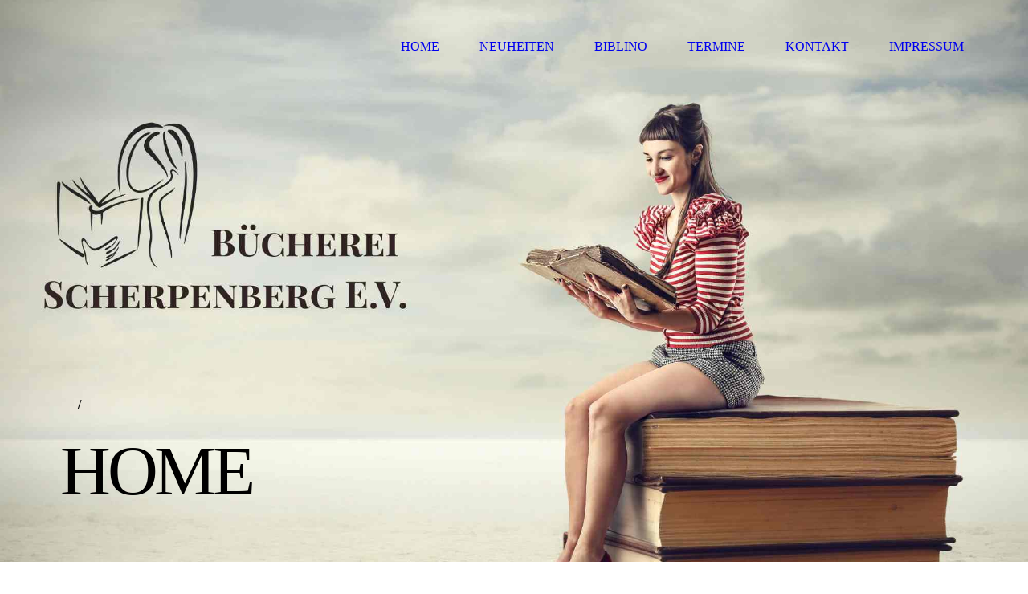

--- FILE ---
content_type: text/html; charset=utf-8
request_url: https://www.xn--bcherei-scherpenberg-pec.de/
body_size: 79643
content:
<!DOCTYPE html><html lang="de"><head><meta http-equiv="Content-Type" content="text/html; charset=UTF-8"><title>Herzlich Willkommen!</title><meta name="description" content="Öffentliche Bücherei in Moers Scherpenberg"><meta name="keywords" content="Herzlich, Wilkommen, Bücherei, Bibliothek, Buch, Bücher, Comics Buchbände, Bestseller, Tonies, Kamishibai"><link href="https://b%C3%BCcherei-scherpenberg.de/Home" rel="canonical"><meta content="Herzlich Willkommen!" property="og:title"><meta content="website" property="og:type"><meta content="https://bücherei-scherpenberg.de/Home" property="og:url"><meta content="https://www.xn--bcherei-scherpenberg-pec.de/.cm4all/uproc.php/0/Platzhalter/IMG_6319.JPG" property="og:image"/><script>
              window.beng = window.beng || {};
              window.beng.env = {
                language: "en",
                country: "US",
                mode: "deploy",
                context: "page",
                pageId: "000001303866",
                skeletonId: "",
                scope: "HTO01FLQIGWH",
                isProtected: false,
                navigationText: "Home",
                instance: "1",
                common_prefix: "https://homepagedesigner.telekom.de",
                design_common: "https://homepagedesigner.telekom.de/beng/designs/",
                design_template: "oem/cm_dh_077",
                path_design: "https://homepagedesigner.telekom.de/beng/designs/data/oem/cm_dh_077/",
                path_res: "https://homepagedesigner.telekom.de/res/",
                path_bengres: "https://homepagedesigner.telekom.de/beng/res/",
                masterDomain: "",
                preferredDomain: "",
                preprocessHostingUri: function(uri) {
                  
                    return uri || "";
                  
                },
                hideEmptyAreas: true
              };
            </script><script xmlns="http://www.w3.org/1999/xhtml" src="https://homepagedesigner.telekom.de/cm4all-beng-proxy/beng-proxy.js">;</script><link xmlns="http://www.w3.org/1999/xhtml" rel="stylesheet" href="https://homepagedesigner.telekom.de/.cm4all/e/static/3rdparty/font-awesome/css/font-awesome.min.css"></link><link rel="stylesheet" type="text/css" href="//homepagedesigner.telekom.de/.cm4all/res/static/libcm4all-js-widget/3.89.7/css/widget-runtime.css"/>

<link rel="stylesheet" type="text/css" href="//homepagedesigner.telekom.de/.cm4all/res/static/beng-editor/5.3.130/css/deploy.css"/>

<link rel="stylesheet" type="text/css" href="//homepagedesigner.telekom.de/.cm4all/res/static/libcm4all-js-widget/3.89.7/css/slideshow-common.css"/>

<script src="//homepagedesigner.telekom.de/.cm4all/res/static/jquery-1.7/jquery.js">;</script><script src="//homepagedesigner.telekom.de/.cm4all/res/static/prototype-1.7.3/prototype.js">;</script><script src="//homepagedesigner.telekom.de/.cm4all/res/static/jslib/1.4.1/js/legacy.js">;</script><script src="//homepagedesigner.telekom.de/.cm4all/res/static/libcm4all-js-widget/3.89.7/js/widget-runtime.js">;</script>

<script src="//homepagedesigner.telekom.de/.cm4all/res/static/libcm4all-js-widget/3.89.7/js/slideshow-common.js">;</script>

<script src="//homepagedesigner.telekom.de/.cm4all/res/static/beng-editor/5.3.130/js/deploy.js">;</script>

<link rel="stylesheet" type="text/css" href="https://homepagedesigner.telekom.de/.cm4all/designs/static/oem/cm_dh_077/1686178872.57/css/main.css"><link rel="stylesheet" type="text/css" href="https://homepagedesigner.telekom.de/.cm4all/designs/static/oem/cm_dh_077/1686178872.57/css/responsive.css"><link rel="stylesheet" type="text/css" href="https://homepagedesigner.telekom.de/.cm4all/designs/static/oem/cm_dh_077/1686178872.57/css/cm-templates-global-style.css"><meta name="viewport" content="width=device-width, initial-scale=1"><script type="text/javascript" language="javascript" src="https://homepagedesigner.telekom.de/.cm4all/designs/static/oem/cm_dh_077/1686178872.57/js/initialise.js"></script><script type="text/javascript" language="javascript" src="https://homepagedesigner.telekom.de/.cm4all/designs/static/oem/cm_dh_077/1686178872.57/js/cm_template-focus-point.js"></script><script type="text/javascript" language="javascript" src="https://homepagedesigner.telekom.de/.cm4all/designs/static/oem/cm_dh_077/1686178872.57/js/cm-templates-global-script.js"></script><!--[if lte IE 9]>
        	<link rel="stylesheet" type="text/css" href="https://homepagedesigner.telekom.de/beng/designs/data/oem/cm_dh_077/css/ie8.css" />
        <![endif]--><!--$Id: template.xsl 1832 2012-03-01 10:37:09Z dominikh $--><link href="/.cm4all/handler.php/vars.css?v=20260102180452" type="text/css" rel="stylesheet"><style type="text/css">.cm-logo {background-image: none;background-position: 100% 14%;
background-size: 77% auto;
background-repeat: no-repeat;
      }</style><script type="text/javascript">window.cmLogoWidgetId = "CMTOI_cm4all_com_widgets_Logo_12810635";
            window.cmLogoGetCommonWidget = function (){
                return new cm4all.Common.Widget({
            base    : "/",
            session : "",
            frame   : "",
            path    : "CMTOI_cm4all_com_widgets_Logo_12810635"
        })
            };
            window.logoConfiguration = {
                "cm-logo-x" : "100%",
        "cm-logo-y" : "14%",
        "cm-logo-v" : "2.0",
        "cm-logo-w" : "77%",
        "cm-logo-h" : "auto",
        "cm-logo-di" : "oem/cm_dh_077",
        "cm-logo-u" : "uro-service://",
        "cm-logo-k" : "%7B%22ticket%22%3A%22%22%2C%22serviceId%22%3A%220%22%2C%22locale%22%3A%22%22%2C%22path%22%3A%22%2F%22%2C%22name%22%3A%22Neues%20Logo%20Original%20Gro%C3%9F%20ohne%20Schrift.png%22%2C%22origin%22%3A%22list%22%2C%22type%22%3A%22image%2Fpng%22%2C%22size%22%3A34496%2C%22width%22%3A500%2C%22height%22%3A500%2C%22duration%22%3A%22%22%2C%22rotation%22%3A%22%22%2C%22task%22%3A%22none%22%2C%22progress%22%3A%22none%22%2C%22result%22%3A%22ok%22%2C%22source%22%3A%22%22%2C%22start%22%3A%2216e17e83bf0%22%2C%22now%22%3A%2219b373bd833%22%2C%22_folder%22%3Atrue%2C%22_hidden%22%3Afalse%2C%22_hash%22%3A%22890a5645%22%2C%22_update%22%3A0%2C%22_media%22%3A%22image%22%2C%22_extension%22%3A%22%22%2C%22_xlate%22%3A%22Neues%20Logo%20Original%20Gro%C3%9F%20ohne%20Schrift.png%22%2C%22_index%22%3A1%2C%22_selected%22%3Atrue%7D",
        "cm-logo-bc" : "",
        "cm-logo-ln" : "",
        "cm-logo-ln$" : "",
        "cm-logo-hi" : true
        ,
        _logoBaseUrl : "uro-service:\/\/",
        _logoPath : "%7B%22ticket%22%3A%22%22%2C%22serviceId%22%3A%220%22%2C%22locale%22%3A%22%22%2C%22path%22%3A%22%2F%22%2C%22name%22%3A%22Neues%20Logo%20Original%20Gro%C3%9F%20ohne%20Schrift.png%22%2C%22origin%22%3A%22list%22%2C%22type%22%3A%22image%2Fpng%22%2C%22size%22%3A34496%2C%22width%22%3A500%2C%22height%22%3A500%2C%22duration%22%3A%22%22%2C%22rotation%22%3A%22%22%2C%22task%22%3A%22none%22%2C%22progress%22%3A%22none%22%2C%22result%22%3A%22ok%22%2C%22source%22%3A%22%22%2C%22start%22%3A%2216e17e83bf0%22%2C%22now%22%3A%2219b373bd833%22%2C%22_folder%22%3Atrue%2C%22_hidden%22%3Afalse%2C%22_hash%22%3A%22890a5645%22%2C%22_update%22%3A0%2C%22_media%22%3A%22image%22%2C%22_extension%22%3A%22%22%2C%22_xlate%22%3A%22Neues%20Logo%20Original%20Gro%C3%9F%20ohne%20Schrift.png%22%2C%22_index%22%3A1%2C%22_selected%22%3Atrue%7D"
        };
				document.observe('dom:loaded', function() {
					var containers = document.querySelectorAll("[cm_type=logo], [id=logo], .cm-logo");
          for (var i = 0; i < containers.length; i++) {
            var container = containers[i];
            if (container && window.beng && beng.env && beng.env.hideEmptyAreas) {
              if (beng.env.mode != "edit") {
                container.addClassName("cm_empty");
              } else {
                container.addClassName("cm_empty_editor");
              }
            }
          }
				});
			</script><link rel="shortcut icon" type="image/png" href="/.cm4all/sysdb/favicon/icon-32x32_f6a4654.png"/><link rel="shortcut icon" sizes="196x196" href="/.cm4all/sysdb/favicon/icon-196x196_f6a4654.png"/><link rel="apple-touch-icon" sizes="180x180" href="/.cm4all/sysdb/favicon/icon-180x180_f6a4654.png"/><link rel="apple-touch-icon" sizes="120x120" href="/.cm4all/sysdb/favicon/icon-120x120_f6a4654.png"/><link rel="apple-touch-icon" sizes="152x152" href="/.cm4all/sysdb/favicon/icon-152x152_f6a4654.png"/><link rel="apple-touch-icon" sizes="76x76" href="/.cm4all/sysdb/favicon/icon-76x76_f6a4654.png"/><meta name="msapplication-square70x70logo" content="/.cm4all/sysdb/favicon/icon-70x70_f6a4654.png"/><meta name="msapplication-square150x150logo" content="/.cm4all/sysdb/favicon/icon-150x150_f6a4654.png"/><meta name="msapplication-square310x310logo" content="/.cm4all/sysdb/favicon/icon-310x310_f6a4654.png"/><link rel="shortcut icon" type="image/png" href="/.cm4all/sysdb/favicon/icon-48x48_f6a4654.png"/><link rel="shortcut icon" type="image/png" href="/.cm4all/sysdb/favicon/icon-96x96_f6a4654.png"/><style id="cm_table_styles"></style><style id="cm_background_queries"></style><script type="application/x-cm4all-cookie-consent" data-code=""></script></head><body ondrop="return false;" class=" device-desktop cm-deploy cm-deploy-342 cm-deploy-4x"><div class="cm-background" data-cm-qa-bg="image"></div><div class="cm-background-video" data-cm-qa-bg="video"></div><div class="cm-background-effects" data-cm-qa-bg="effect"></div><div id="page_wrapper" class="cm-templates-container"><div id="navigation_background"><div id="navigation_wrapper"><div id="logo" class="cm-logo box cm_can_be_empty"> </div><div id="nav-mobile-heading"><a href="javascript:void(0);"></a></div><div id="cm_navigation" class="navi"><ul id="cm_mainnavigation"><li id="cm_navigation_pid_1303866" class="cm_current"><a title="Home" href="/Home" class="cm_anchor">Home</a></li><li id="cm_navigation_pid_1303863"><a title="Neuheiten" href="/Neuheiten" class="cm_anchor">Neuheiten</a></li><li id="cm_navigation_pid_1303864"><a title="Biblino" href="/Biblino" class="cm_anchor">Biblino</a></li><li id="cm_navigation_pid_1303862"><a title="Termine" href="/Termine" class="cm_anchor">Termine</a></li><li id="cm_navigation_pid_1303861"><a title="Kontakt" href="/Kontakt" class="cm_anchor">Kontakt</a></li><li id="cm_navigation_pid_1303859"><a title="Impressum" href="/Impressum" class="cm_anchor">Impressum</a></li></ul></div></div></div><div id="header_wrapper"><div id="keyvisual" class="cm-kv-0 cm-template-keyvisual__media cm_can_be_empty"></div><div id="title_wrapper" class="cm-templates-title-container"><div id="title" class="title cm_can_be_empty" style="visibility:visible;"><span style='color: #403f3e; font-size: 72px; font-family: "Playfair Display SC";'> </span></div><div id="title_separator_normal" class="subtitle cm_can_be_empty"> / </div><div id="title_separator_mobile"><br></div><div id="subtitle" class="subtitle cm_can_be_empty" style="visibility:visible;"> </div><p id="big_title"> </p></div></div><div id="content_wrapper" class="cm-template-content"><div id="content_main" class="content_main_dho cm-template-content__main" data-cm-hintable="yes"><p><br></p><p><br></p><div class="cm_column_wrapper"><div style="width: 11.1128%;" class="cm_column cm_empty_editor"><p><strong style='font-weight: 400; font-style: italic; color: #9b7c54; font-size: 130px; font-family: "Alex Brush";'> </strong></p></div><div style="width: 2.5px;" class="cm_column_gap cm_column_gap_left cm_resizable"></div><div style="width: 2.5px;" class="cm_column_gap cm_column_gap_right cm_resizable"></div><div style="width: 88.8872%;" class="cm_column"><h1 style="text-align: left;"><br></h1><h2 style="text-align: left;" class="cm-h1"><br></h2><h2 style="text-align: left;" class="cm-h1"><span style="font-size: 26px;"><span style="font-size: 130px; color: #9b7c54; font-family: Ballet;">W</span>illkommen in unserer Büchereei</span></h2></div></div><div class="cm_column_wrapper"><div style="width: 32.7434%;" class="cm_column"><p><br></p></div><div style="width: 0px;" class="cm_column_gap cm_column_gap_left cm_resizable"></div><div style="width: 0px;" class="cm_column_gap cm_column_gap_right cm_resizable"></div><div style="width: 67.2566%;" class="cm_column"><div class="clearFloating" style="clear:both;height: 0px; width: auto;"></div><div id="widgetcontainer_TKOMSI_com_cm4all_wdn_Separatingline_27944215" class="
				    cm_widget_block
					cm_widget com_cm4all_wdn_Separatingline cm_widget_block_center" style="width:100%; max-width:100%; "><div class="cm_widget_anchor"><a name="TKOMSI_com_cm4all_wdn_Separatingline_27944215" id="widgetanchor_TKOMSI_com_cm4all_wdn_Separatingline_27944215"><!--com.cm4all.wdn.Separatingline--></a></div><script type="text/javascript">
window.cm4all.widgets.register( '/', '', '', 'TKOMSI_com_cm4all_wdn_Separatingline_27944215');
</script>
		<script type="text/javascript">
	(function() {

		var links = ["@\/css\/straight.min.css?v=2.css"];
		for( var i=0; i<links.length; i++) {
			if( links[i].indexOf( '@')==0) {
				links[i] = "https://homepagedesigner.telekom.de/.cm4all/widgetres.php/com.cm4all.wdn.Separatingline/" + links[i].substring( 2);
			} else if( links[i].indexOf( '/')!=0) {
				links[i] = window.cm4all.widgets[ 'TKOMSI_com_cm4all_wdn_Separatingline_27944215'].url( links[i]);
			}
		}
		cm4all.Common.loadCss( links);

		var scripts = [];
		for( var i=0; i<scripts.length; i++) {
			if( scripts[i].indexOf( '@')==0) {
				scripts[i] = "https://homepagedesigner.telekom.de/.cm4all/widgetres.php/com.cm4all.wdn.Separatingline/" + scripts[i].substring( 2);
			} else if( scripts[i].indexOf( '/')!=0) {
				scripts[i] = window.cm4all.widgets[ 'TKOMSI_com_cm4all_wdn_Separatingline_27944215'].url( scripts[i]);
			}
		}

		var deferred = jQuery.Deferred();
		window.cm4all.widgets[ 'TKOMSI_com_cm4all_wdn_Separatingline_27944215'].ready = (function() {
			var ready = function ready( handler) {
				deferred.done( handler);
			};
			return deferred.promise( ready);
		})();
		cm4all.Common.requireLibrary( scripts, function() {
			deferred.resolveWith( window.cm4all.widgets[ 'TKOMSI_com_cm4all_wdn_Separatingline_27944215']);
		});
	})();
</script><script type="text/javascript">
  (function() {
    if (document.querySelector('link[href*="/font-awesome."], link[href*="/e/Bundle/"]')) {
      return;
    }

    var request = new XMLHttpRequest();
    request.open('GET', '//cdn-eu.c4t.cc/font-awesome,version=4?format=json', true);
    request.onload = function() {
      if (request.status >= 200 && request.status < 400) {
        var data = JSON.parse(request.responseText);
        if (data && data.resources && Array.isArray(data.resources.css)) {
          window.Common.loadCss(data.resources.css);
        }
      }
    };
    request.send();
  })();
</script>

<div class="cm-widget_separatingline cm-w_sl-h1 cm-w_sl-straight" style="margin: 1% 0% 1% 0%;"></div>
</div><div class="clearFloating" style="clear:both;height: 0px; width: auto;"></div><div id="widgetcontainer_TKOMSI_com_cm4all_wdn_Separatingline_27941106" class="
				    cm_widget_block
					cm_widget com_cm4all_wdn_Separatingline cm_widget_block_center" style="width:100%; max-width:100%; "><div class="cm_widget_anchor"><a name="TKOMSI_com_cm4all_wdn_Separatingline_27941106" id="widgetanchor_TKOMSI_com_cm4all_wdn_Separatingline_27941106"><!--com.cm4all.wdn.Separatingline--></a></div><script type="text/javascript">
window.cm4all.widgets.register( '/', '', '', 'TKOMSI_com_cm4all_wdn_Separatingline_27941106');
</script>
		<script type="text/javascript">
	(function() {

		var links = ["@\/css\/straight.min.css?v=2.css"];
		for( var i=0; i<links.length; i++) {
			if( links[i].indexOf( '@')==0) {
				links[i] = "https://homepagedesigner.telekom.de/.cm4all/widgetres.php/com.cm4all.wdn.Separatingline/" + links[i].substring( 2);
			} else if( links[i].indexOf( '/')!=0) {
				links[i] = window.cm4all.widgets[ 'TKOMSI_com_cm4all_wdn_Separatingline_27941106'].url( links[i]);
			}
		}
		cm4all.Common.loadCss( links);

		var scripts = [];
		for( var i=0; i<scripts.length; i++) {
			if( scripts[i].indexOf( '@')==0) {
				scripts[i] = "https://homepagedesigner.telekom.de/.cm4all/widgetres.php/com.cm4all.wdn.Separatingline/" + scripts[i].substring( 2);
			} else if( scripts[i].indexOf( '/')!=0) {
				scripts[i] = window.cm4all.widgets[ 'TKOMSI_com_cm4all_wdn_Separatingline_27941106'].url( scripts[i]);
			}
		}

		var deferred = jQuery.Deferred();
		window.cm4all.widgets[ 'TKOMSI_com_cm4all_wdn_Separatingline_27941106'].ready = (function() {
			var ready = function ready( handler) {
				deferred.done( handler);
			};
			return deferred.promise( ready);
		})();
		cm4all.Common.requireLibrary( scripts, function() {
			deferred.resolveWith( window.cm4all.widgets[ 'TKOMSI_com_cm4all_wdn_Separatingline_27941106']);
		});
	})();
</script><script type="text/javascript">
  (function() {
    if (document.querySelector('link[href*="/font-awesome."], link[href*="/e/Bundle/"]')) {
      return;
    }

    var request = new XMLHttpRequest();
    request.open('GET', '//cdn-eu.c4t.cc/font-awesome,version=4?format=json', true);
    request.onload = function() {
      if (request.status >= 200 && request.status < 400) {
        var data = JSON.parse(request.responseText);
        if (data && data.resources && Array.isArray(data.resources.css)) {
          window.Common.loadCss(data.resources.css);
        }
      }
    };
    request.send();
  })();
</script>

<div class="cm-widget_separatingline cm-w_sl-h1 cm-w_sl-straight" style="margin: 1% 0% 1% 0%;"></div>
</div><p><span style='font-family: "Fanwood Text", sans-serif;'><em>„Die Welt ist ein Buch. Wer nie reist, sieht nur eine Seite davon.“<br>Aurelius Augustinus</em><br>Bücher können bilden, Portale in neue Welten öffnen, einem einen Schauer über den Rücken laufen lassen, oder auch einfach nur unterhalten.</span><br></p><div class="clearFloating" style="clear:both;height: 0px; width: auto;"></div><div id="widgetcontainer_TKOMSI_com_cm4all_wdn_Separatingline_27944217" class="
				    cm_widget_block
					cm_widget com_cm4all_wdn_Separatingline cm_widget_block_center" style="width:100%; max-width:100%; "><div class="cm_widget_anchor"><a name="TKOMSI_com_cm4all_wdn_Separatingline_27944217" id="widgetanchor_TKOMSI_com_cm4all_wdn_Separatingline_27944217"><!--com.cm4all.wdn.Separatingline--></a></div><script type="text/javascript">
window.cm4all.widgets.register( '/', '', '', 'TKOMSI_com_cm4all_wdn_Separatingline_27944217');
</script>
		<script type="text/javascript">
	(function() {

		var links = ["@\/css\/straight.min.css?v=2.css"];
		for( var i=0; i<links.length; i++) {
			if( links[i].indexOf( '@')==0) {
				links[i] = "https://homepagedesigner.telekom.de/.cm4all/widgetres.php/com.cm4all.wdn.Separatingline/" + links[i].substring( 2);
			} else if( links[i].indexOf( '/')!=0) {
				links[i] = window.cm4all.widgets[ 'TKOMSI_com_cm4all_wdn_Separatingline_27944217'].url( links[i]);
			}
		}
		cm4all.Common.loadCss( links);

		var scripts = [];
		for( var i=0; i<scripts.length; i++) {
			if( scripts[i].indexOf( '@')==0) {
				scripts[i] = "https://homepagedesigner.telekom.de/.cm4all/widgetres.php/com.cm4all.wdn.Separatingline/" + scripts[i].substring( 2);
			} else if( scripts[i].indexOf( '/')!=0) {
				scripts[i] = window.cm4all.widgets[ 'TKOMSI_com_cm4all_wdn_Separatingline_27944217'].url( scripts[i]);
			}
		}

		var deferred = jQuery.Deferred();
		window.cm4all.widgets[ 'TKOMSI_com_cm4all_wdn_Separatingline_27944217'].ready = (function() {
			var ready = function ready( handler) {
				deferred.done( handler);
			};
			return deferred.promise( ready);
		})();
		cm4all.Common.requireLibrary( scripts, function() {
			deferred.resolveWith( window.cm4all.widgets[ 'TKOMSI_com_cm4all_wdn_Separatingline_27944217']);
		});
	})();
</script><script type="text/javascript">
  (function() {
    if (document.querySelector('link[href*="/font-awesome."], link[href*="/e/Bundle/"]')) {
      return;
    }

    var request = new XMLHttpRequest();
    request.open('GET', '//cdn-eu.c4t.cc/font-awesome,version=4?format=json', true);
    request.onload = function() {
      if (request.status >= 200 && request.status < 400) {
        var data = JSON.parse(request.responseText);
        if (data && data.resources && Array.isArray(data.resources.css)) {
          window.Common.loadCss(data.resources.css);
        }
      }
    };
    request.send();
  })();
</script>

<div class="cm-widget_separatingline cm-w_sl-h1 cm-w_sl-straight" style="margin: 1% 0% 1% 0%;"></div>
</div></div></div><p><br></p><div class="cm_column_wrapper"><div style="width: 53.8635%;" class="cm_column"><p style="text-align: justify;"><span style="font-size: large;"><strong>D</strong>ank unser jahrelangen Erfahrung wissen wir, was ein gutes Buch ausmacht und können Ihnen so eine fein ausgewählte Sammlung an Medien in unserer Bücherei anbieten. Für Groß und Klein, für den Abenteurer und Romantiker, wir haben für jeden Geschmack etwas dabei. Auf dieser Homepage können Sie sich vorab schon einmal über unser Sortiment informieren, Dokumente runterladen und sich über unsere Veranstaltungen informieren. Und natürlich würden wir uns freuen, Sie vor Ort in unserer Bücherei begrüßen, und Ihnen eine individuelle Beratung anbieten zu dürften.</span></p></div><div style="width: 12.5px;" class="cm_column_gap cm_column_gap_left cm_resizable"></div><div style="width: 12.5px;" class="cm_column_gap cm_column_gap_right cm_resizable"></div><div style="width: 46.1365%;" class="cm_column"><div class="clearFloating" style="clear:both;height: 0px; width: auto;"></div><div id="widgetcontainer_TKOMSI_cm4all_com_widgets_UroPhoto_27929595" class="
				    cm_widget_block
					cm_widget cm4all_com_widgets_UroPhoto cm_widget_block_center" style="width:100%; max-width:100%; "><div class="cm_widget_anchor"><a name="TKOMSI_cm4all_com_widgets_UroPhoto_27929595" id="widgetanchor_TKOMSI_cm4all_com_widgets_UroPhoto_27929595"><!--cm4all.com.widgets.UroPhoto--></a></div><div xmlns="http://www.w3.org/1999/xhtml" data-uro-type="image" style="width:100%;height:100%;" id="uroPhotoOuterTKOMSI_cm4all_com_widgets_UroPhoto_27929595">            <picture><source srcset="/.cm4all/uproc.php/0/Startseite/.cont_bild_05.jpg/picture-1600?_=15dc19c7aa0 1x, /.cm4all/uproc.php/0/Startseite/.cont_bild_05.jpg/picture-2600?_=15dc19c7aa0 2x" media="(min-width:800px)"><source srcset="/.cm4all/uproc.php/0/Startseite/.cont_bild_05.jpg/picture-1200?_=15dc19c7aa0 1x, /.cm4all/uproc.php/0/Startseite/.cont_bild_05.jpg/picture-1600?_=15dc19c7aa0 2x" media="(min-width:600px)"><source srcset="/.cm4all/uproc.php/0/Startseite/.cont_bild_05.jpg/picture-800?_=15dc19c7aa0 1x, /.cm4all/uproc.php/0/Startseite/.cont_bild_05.jpg/picture-1200?_=15dc19c7aa0 2x" media="(min-width:400px)"><source srcset="/.cm4all/uproc.php/0/Startseite/.cont_bild_05.jpg/picture-400?_=15dc19c7aa0 1x, /.cm4all/uproc.php/0/Startseite/.cont_bild_05.jpg/picture-800?_=15dc19c7aa0 2x" media="(min-width:200px)"><source srcset="/.cm4all/uproc.php/0/Startseite/.cont_bild_05.jpg/picture-200?_=15dc19c7aa0 1x, /.cm4all/uproc.php/0/Startseite/.cont_bild_05.jpg/picture-400?_=15dc19c7aa0 2x" media="(min-width:100px)"><img src="/.cm4all/uproc.php/0/Startseite/.cont_bild_05.jpg/picture-200?_=15dc19c7aa0" data-uro-original="/.cm4all/uproc.php/0/Startseite/cont_bild_05.jpg?_=15dc19c7aa0" onerror="uroGlobal().util.error(this, '', 'uro-widget')" alt="" style="width:100%;" title="" loading="lazy"></picture>
<script type="text/javascript">
                (function() {
                    var wiid = 'TKOMSI_cm4all_com_widgets_UroPhoto_27929595';
                    
                    var src = jQuery("#uroPhotoOuter" + wiid + " img").attr("data-uro-original");
                    jQuery("<img/>").attr("src", src).load(function() {
                        /* see 10568/10534 */
                        jQuery("[id$='"+wiid+"']").css({"max-width":this.width});
                    });
                    
                }());
            </script><span></span></div></div><p><br></p></div></div><div class="cm_column_wrapper"><div style="width: 33.3333%;" class="cm_column cm_empty_editor"><div class="clearFloating" style="clear:both;height: 0px; width: auto;"></div><div id="widgetcontainer_TKOMSI_cm4all_com_widgets_UroPhoto_27942442" class="
				    cm_widget_block
					cm_widget cm4all_com_widgets_UroPhoto cm_widget_block_center" style="width:100%; max-width:3250px; "><div class="cm_widget_anchor"><a name="TKOMSI_cm4all_com_widgets_UroPhoto_27942442" id="widgetanchor_TKOMSI_cm4all_com_widgets_UroPhoto_27942442"><!--cm4all.com.widgets.UroPhoto--></a></div><div xmlns="http://www.w3.org/1999/xhtml" data-uro-type="image" style="width:100%;height:100%;" id="uroPhotoOuterTKOMSI_cm4all_com_widgets_UroPhoto_27942442"><a href="/Aktuelles" style="border:none">            <picture><source srcset="/.cm4all/uproc.php/0/Startseite/.Aktuelles%20(1).jpg/picture-1600?_=19b6a76a4d8 1x, /.cm4all/uproc.php/0/Startseite/.Aktuelles%20(1).jpg/picture-2600?_=19b6a76a4d8 2x" media="(min-width:800px)"><source srcset="/.cm4all/uproc.php/0/Startseite/.Aktuelles%20(1).jpg/picture-1200?_=19b6a76a4d8 1x, /.cm4all/uproc.php/0/Startseite/.Aktuelles%20(1).jpg/picture-1600?_=19b6a76a4d8 2x" media="(min-width:600px)"><source srcset="/.cm4all/uproc.php/0/Startseite/.Aktuelles%20(1).jpg/picture-800?_=19b6a76a4d8 1x, /.cm4all/uproc.php/0/Startseite/.Aktuelles%20(1).jpg/picture-1200?_=19b6a76a4d8 2x" media="(min-width:400px)"><source srcset="/.cm4all/uproc.php/0/Startseite/.Aktuelles%20(1).jpg/picture-400?_=19b6a76a4d8 1x, /.cm4all/uproc.php/0/Startseite/.Aktuelles%20(1).jpg/picture-800?_=19b6a76a4d8 2x" media="(min-width:200px)"><source srcset="/.cm4all/uproc.php/0/Startseite/.Aktuelles%20(1).jpg/picture-200?_=19b6a76a4d8 1x, /.cm4all/uproc.php/0/Startseite/.Aktuelles%20(1).jpg/picture-400?_=19b6a76a4d8 2x" media="(min-width:100px)"><img src="/.cm4all/uproc.php/0/Startseite/.Aktuelles%20(1).jpg/picture-200?_=19b6a76a4d8" data-uro-original="/.cm4all/uproc.php/0/Startseite/Aktuelles%20(1).jpg?_=19b6a76a4d8" onerror="uroGlobal().util.error(this, '', 'uro-widget')" data-uro-width="3250" data-uro-height="3250" alt="" style="width:100%;" title="" loading="lazy"></picture>
<span></span></a></div></div><div class="clearFloating" style="clear:both;height: 0px; width: auto;"></div><div id="widgetcontainer_TKOMSI_cm4all_com_widgets_UroPhoto_27942434" class="
				    cm_widget_block
					cm_widget cm4all_com_widgets_UroPhoto cm_widget_block_center" style="width:100%; max-width:3250px; "><div class="cm_widget_anchor"><a name="TKOMSI_cm4all_com_widgets_UroPhoto_27942434" id="widgetanchor_TKOMSI_cm4all_com_widgets_UroPhoto_27942434"><!--cm4all.com.widgets.UroPhoto--></a></div><div xmlns="http://www.w3.org/1999/xhtml" data-uro-type="image" style="width:100%;height:100%;" id="uroPhotoOuterTKOMSI_cm4all_com_widgets_UroPhoto_27942434"><a href="/Neuheiten" style="border:none">            <picture><source srcset="/.cm4all/uproc.php/0/Startseite/.Buch%20Neuheiten.jpg/picture-1600?_=19b6a769538 1x, /.cm4all/uproc.php/0/Startseite/.Buch%20Neuheiten.jpg/picture-2600?_=19b6a769538 2x" media="(min-width:800px)"><source srcset="/.cm4all/uproc.php/0/Startseite/.Buch%20Neuheiten.jpg/picture-1200?_=19b6a769538 1x, /.cm4all/uproc.php/0/Startseite/.Buch%20Neuheiten.jpg/picture-1600?_=19b6a769538 2x" media="(min-width:600px)"><source srcset="/.cm4all/uproc.php/0/Startseite/.Buch%20Neuheiten.jpg/picture-800?_=19b6a769538 1x, /.cm4all/uproc.php/0/Startseite/.Buch%20Neuheiten.jpg/picture-1200?_=19b6a769538 2x" media="(min-width:400px)"><source srcset="/.cm4all/uproc.php/0/Startseite/.Buch%20Neuheiten.jpg/picture-400?_=19b6a769538 1x, /.cm4all/uproc.php/0/Startseite/.Buch%20Neuheiten.jpg/picture-800?_=19b6a769538 2x" media="(min-width:200px)"><source srcset="/.cm4all/uproc.php/0/Startseite/.Buch%20Neuheiten.jpg/picture-200?_=19b6a769538 1x, /.cm4all/uproc.php/0/Startseite/.Buch%20Neuheiten.jpg/picture-400?_=19b6a769538 2x" media="(min-width:100px)"><img src="/.cm4all/uproc.php/0/Startseite/.Buch%20Neuheiten.jpg/picture-200?_=19b6a769538" data-uro-original="/.cm4all/uproc.php/0/Startseite/Buch%20Neuheiten.jpg?_=19b6a769538" onerror="uroGlobal().util.error(this, '', 'uro-widget')" data-uro-width="3250" data-uro-height="3250" alt="" style="width:100%;" title="" loading="lazy"></picture>
<span></span></a></div></div><div class="clearFloating" style="clear:both;height: 0px; width: auto;"></div><div id="widgetcontainer_TKOMSI_cm4all_com_widgets_UroPhoto_27942448" class="
				    cm_widget_block
					cm_widget cm4all_com_widgets_UroPhoto cm_widget_block_center" style="width:100%; max-width:3250px; "><div class="cm_widget_anchor"><a name="TKOMSI_cm4all_com_widgets_UroPhoto_27942448" id="widgetanchor_TKOMSI_cm4all_com_widgets_UroPhoto_27942448"><!--cm4all.com.widgets.UroPhoto--></a></div><div xmlns="http://www.w3.org/1999/xhtml" data-uro-type="image" style="width:100%;height:100%;" id="uroPhotoOuterTKOMSI_cm4all_com_widgets_UroPhoto_27942448"><a href="/Tonies" style="border:none">            <picture><source srcset="/.cm4all/uproc.php/0/Startseite/.Tonies%20(1).jpg/picture-1600?_=19b6a946608 1x, /.cm4all/uproc.php/0/Startseite/.Tonies%20(1).jpg/picture-2600?_=19b6a946608 2x" media="(min-width:800px)"><source srcset="/.cm4all/uproc.php/0/Startseite/.Tonies%20(1).jpg/picture-1200?_=19b6a946608 1x, /.cm4all/uproc.php/0/Startseite/.Tonies%20(1).jpg/picture-1600?_=19b6a946608 2x" media="(min-width:600px)"><source srcset="/.cm4all/uproc.php/0/Startseite/.Tonies%20(1).jpg/picture-800?_=19b6a946608 1x, /.cm4all/uproc.php/0/Startseite/.Tonies%20(1).jpg/picture-1200?_=19b6a946608 2x" media="(min-width:400px)"><source srcset="/.cm4all/uproc.php/0/Startseite/.Tonies%20(1).jpg/picture-400?_=19b6a946608 1x, /.cm4all/uproc.php/0/Startseite/.Tonies%20(1).jpg/picture-800?_=19b6a946608 2x" media="(min-width:200px)"><source srcset="/.cm4all/uproc.php/0/Startseite/.Tonies%20(1).jpg/picture-200?_=19b6a946608 1x, /.cm4all/uproc.php/0/Startseite/.Tonies%20(1).jpg/picture-400?_=19b6a946608 2x" media="(min-width:100px)"><img src="/.cm4all/uproc.php/0/Startseite/.Tonies%20(1).jpg/picture-200?_=19b6a946608" data-uro-original="/.cm4all/uproc.php/0/Startseite/Tonies%20(1).jpg?_=19b6a946608" onerror="uroGlobal().util.error(this, '', 'uro-widget')" data-uro-width="3250" data-uro-height="3250" alt="" style="width:100%;" title="" loading="lazy"></picture>
<span></span></a></div></div><div class="clearFloating" style="clear:both;height: 0px; width: auto;"></div><div id="widgetcontainer_TKOMSI_cm4all_com_widgets_UroPhoto_27942453" class="
				    cm_widget_block
					cm_widget cm4all_com_widgets_UroPhoto cm_widget_block_center" style="width:100%; max-width:3250px; "><div class="cm_widget_anchor"><a name="TKOMSI_cm4all_com_widgets_UroPhoto_27942453" id="widgetanchor_TKOMSI_cm4all_com_widgets_UroPhoto_27942453"><!--cm4all.com.widgets.UroPhoto--></a></div><div xmlns="http://www.w3.org/1999/xhtml" data-uro-type="image" style="width:100%;height:100%;" id="uroPhotoOuterTKOMSI_cm4all_com_widgets_UroPhoto_27942453"><a href="/Impressum" style="border:none">            <picture><source srcset="/.cm4all/uproc.php/0/Startseite/.Anmeldeunterlagen.jpg/picture-1600?_=19b6aba8f90 1x, /.cm4all/uproc.php/0/Startseite/.Anmeldeunterlagen.jpg/picture-2600?_=19b6aba8f90 2x" media="(min-width:800px)"><source srcset="/.cm4all/uproc.php/0/Startseite/.Anmeldeunterlagen.jpg/picture-1200?_=19b6aba8f90 1x, /.cm4all/uproc.php/0/Startseite/.Anmeldeunterlagen.jpg/picture-1600?_=19b6aba8f90 2x" media="(min-width:600px)"><source srcset="/.cm4all/uproc.php/0/Startseite/.Anmeldeunterlagen.jpg/picture-800?_=19b6aba8f90 1x, /.cm4all/uproc.php/0/Startseite/.Anmeldeunterlagen.jpg/picture-1200?_=19b6aba8f90 2x" media="(min-width:400px)"><source srcset="/.cm4all/uproc.php/0/Startseite/.Anmeldeunterlagen.jpg/picture-400?_=19b6aba8f90 1x, /.cm4all/uproc.php/0/Startseite/.Anmeldeunterlagen.jpg/picture-800?_=19b6aba8f90 2x" media="(min-width:200px)"><source srcset="/.cm4all/uproc.php/0/Startseite/.Anmeldeunterlagen.jpg/picture-200?_=19b6aba8f90 1x, /.cm4all/uproc.php/0/Startseite/.Anmeldeunterlagen.jpg/picture-400?_=19b6aba8f90 2x" media="(min-width:100px)"><img src="/.cm4all/uproc.php/0/Startseite/.Anmeldeunterlagen.jpg/picture-200?_=19b6aba8f90" data-uro-original="/.cm4all/uproc.php/0/Startseite/Anmeldeunterlagen.jpg?_=19b6aba8f90" onerror="uroGlobal().util.error(this, '', 'uro-widget')" data-uro-width="3250" data-uro-height="3250" alt="" style="width:100%;" title="" loading="lazy"></picture>
<span></span></a></div></div><p><br></p></div><div style="width: 7.5px;" class="cm_column_gap cm_column_gap_left"></div><div style="width: 7.5px;" class="cm_column_gap cm_column_gap_right"></div><div style="width: 33.3333%;" class="cm_column"><div class="clearFloating" style="clear:both;height: 0px; width: auto;"></div><div id="widgetcontainer_TKOMSI_cm4all_com_widgets_UroPhoto_27942444" class="
				    cm_widget_block
					cm_widget cm4all_com_widgets_UroPhoto cm_widget_block_center" style="width:100%; max-width:3250px; "><div class="cm_widget_anchor"><a name="TKOMSI_cm4all_com_widgets_UroPhoto_27942444" id="widgetanchor_TKOMSI_cm4all_com_widgets_UroPhoto_27942444"><!--cm4all.com.widgets.UroPhoto--></a></div><div xmlns="http://www.w3.org/1999/xhtml" data-uro-type="image" style="width:100%;height:100%;" id="uroPhotoOuterTKOMSI_cm4all_com_widgets_UroPhoto_27942444"><a href="/Termine" style="border:none">            <picture><source srcset="/.cm4all/uproc.php/0/Startseite/.Termine.jpg/picture-1600?_=19b6a76a8c0 1x, /.cm4all/uproc.php/0/Startseite/.Termine.jpg/picture-2600?_=19b6a76a8c0 2x" media="(min-width:800px)"><source srcset="/.cm4all/uproc.php/0/Startseite/.Termine.jpg/picture-1200?_=19b6a76a8c0 1x, /.cm4all/uproc.php/0/Startseite/.Termine.jpg/picture-1600?_=19b6a76a8c0 2x" media="(min-width:600px)"><source srcset="/.cm4all/uproc.php/0/Startseite/.Termine.jpg/picture-800?_=19b6a76a8c0 1x, /.cm4all/uproc.php/0/Startseite/.Termine.jpg/picture-1200?_=19b6a76a8c0 2x" media="(min-width:400px)"><source srcset="/.cm4all/uproc.php/0/Startseite/.Termine.jpg/picture-400?_=19b6a76a8c0 1x, /.cm4all/uproc.php/0/Startseite/.Termine.jpg/picture-800?_=19b6a76a8c0 2x" media="(min-width:200px)"><source srcset="/.cm4all/uproc.php/0/Startseite/.Termine.jpg/picture-200?_=19b6a76a8c0 1x, /.cm4all/uproc.php/0/Startseite/.Termine.jpg/picture-400?_=19b6a76a8c0 2x" media="(min-width:100px)"><img src="/.cm4all/uproc.php/0/Startseite/.Termine.jpg/picture-200?_=19b6a76a8c0" data-uro-original="/.cm4all/uproc.php/0/Startseite/Termine.jpg?_=19b6a76a8c0" onerror="uroGlobal().util.error(this, '', 'uro-widget')" data-uro-width="3250" data-uro-height="3250" alt="" style="width:100%;" title="" loading="lazy"></picture>
<span></span></a></div></div><div class="clearFloating" style="clear:both;height: 0px; width: auto;"></div><div id="widgetcontainer_TKOMSI_cm4all_com_widgets_UroPhoto_27942440" class="
				    cm_widget_block
					cm_widget cm4all_com_widgets_UroPhoto cm_widget_block_center" style="width:100%; max-width:3250px; "><div class="cm_widget_anchor"><a name="TKOMSI_cm4all_com_widgets_UroPhoto_27942440" id="widgetanchor_TKOMSI_cm4all_com_widgets_UroPhoto_27942440"><!--cm4all.com.widgets.UroPhoto--></a></div><div xmlns="http://www.w3.org/1999/xhtml" data-uro-type="image" style="width:100%;height:100%;" id="uroPhotoOuterTKOMSI_cm4all_com_widgets_UroPhoto_27942440"><a href="/Buch-Tip" style="border:none">            <picture><source srcset="/.cm4all/uproc.php/0/Startseite/.Buch%20Tip.jpg/picture-1600?_=19b6a769d08 1x, /.cm4all/uproc.php/0/Startseite/.Buch%20Tip.jpg/picture-2600?_=19b6a769d08 2x" media="(min-width:800px)"><source srcset="/.cm4all/uproc.php/0/Startseite/.Buch%20Tip.jpg/picture-1200?_=19b6a769d08 1x, /.cm4all/uproc.php/0/Startseite/.Buch%20Tip.jpg/picture-1600?_=19b6a769d08 2x" media="(min-width:600px)"><source srcset="/.cm4all/uproc.php/0/Startseite/.Buch%20Tip.jpg/picture-800?_=19b6a769d08 1x, /.cm4all/uproc.php/0/Startseite/.Buch%20Tip.jpg/picture-1200?_=19b6a769d08 2x" media="(min-width:400px)"><source srcset="/.cm4all/uproc.php/0/Startseite/.Buch%20Tip.jpg/picture-400?_=19b6a769d08 1x, /.cm4all/uproc.php/0/Startseite/.Buch%20Tip.jpg/picture-800?_=19b6a769d08 2x" media="(min-width:200px)"><source srcset="/.cm4all/uproc.php/0/Startseite/.Buch%20Tip.jpg/picture-200?_=19b6a769d08 1x, /.cm4all/uproc.php/0/Startseite/.Buch%20Tip.jpg/picture-400?_=19b6a769d08 2x" media="(min-width:100px)"><img src="/.cm4all/uproc.php/0/Startseite/.Buch%20Tip.jpg/picture-200?_=19b6a769d08" data-uro-original="/.cm4all/uproc.php/0/Startseite/Buch%20Tip.jpg?_=19b6a769d08" onerror="uroGlobal().util.error(this, '', 'uro-widget')" data-uro-width="3250" data-uro-height="3250" alt="" style="width:100%;" title="" loading="lazy"></picture>
<span></span></a></div></div><div class="clearFloating" style="clear:both;height: 0px; width: auto;"></div><div id="widgetcontainer_TKOMSI_cm4all_com_widgets_UroPhoto_27942449" class="
				    cm_widget_block
					cm_widget cm4all_com_widgets_UroPhoto cm_widget_block_center" style="width:100%; max-width:3500px; "><div class="cm_widget_anchor"><a name="TKOMSI_cm4all_com_widgets_UroPhoto_27942449" id="widgetanchor_TKOMSI_cm4all_com_widgets_UroPhoto_27942449"><!--cm4all.com.widgets.UroPhoto--></a></div><div xmlns="http://www.w3.org/1999/xhtml" data-uro-type="image" style="width:100%;height:100%;" id="uroPhotoOuterTKOMSI_cm4all_com_widgets_UroPhoto_27942449"><a href="/Kontakt" style="border:none">            <picture><source srcset="/.cm4all/uproc.php/0/Startseite/.Kontakt.jpg/picture-1600?_=19b6a946220 1x, /.cm4all/uproc.php/0/Startseite/.Kontakt.jpg/picture-2600?_=19b6a946220 2x" media="(min-width:800px)"><source srcset="/.cm4all/uproc.php/0/Startseite/.Kontakt.jpg/picture-1200?_=19b6a946220 1x, /.cm4all/uproc.php/0/Startseite/.Kontakt.jpg/picture-1600?_=19b6a946220 2x" media="(min-width:600px)"><source srcset="/.cm4all/uproc.php/0/Startseite/.Kontakt.jpg/picture-800?_=19b6a946220 1x, /.cm4all/uproc.php/0/Startseite/.Kontakt.jpg/picture-1200?_=19b6a946220 2x" media="(min-width:400px)"><source srcset="/.cm4all/uproc.php/0/Startseite/.Kontakt.jpg/picture-400?_=19b6a946220 1x, /.cm4all/uproc.php/0/Startseite/.Kontakt.jpg/picture-800?_=19b6a946220 2x" media="(min-width:200px)"><source srcset="/.cm4all/uproc.php/0/Startseite/.Kontakt.jpg/picture-200?_=19b6a946220 1x, /.cm4all/uproc.php/0/Startseite/.Kontakt.jpg/picture-400?_=19b6a946220 2x" media="(min-width:100px)"><img src="/.cm4all/uproc.php/0/Startseite/.Kontakt.jpg/picture-200?_=19b6a946220" data-uro-original="/.cm4all/uproc.php/0/Startseite/Kontakt.jpg?_=19b6a946220" onerror="uroGlobal().util.error(this, '', 'uro-widget')" data-uro-width="3500" data-uro-height="3500" alt="" style="width:100%;" title="" loading="lazy"></picture>
<span></span></a></div></div><div class="clearFloating" style="clear:both;height: 0px; width: auto;"></div><div id="widgetcontainer_TKOMSI_cm4all_com_widgets_UroPhoto_27942454" class="
				    cm_widget_block
					cm_widget cm4all_com_widgets_UroPhoto cm_widget_block_center" style="width:100%; max-width:3250px; "><div class="cm_widget_anchor"><a name="TKOMSI_cm4all_com_widgets_UroPhoto_27942454" id="widgetanchor_TKOMSI_cm4all_com_widgets_UroPhoto_27942454"><!--cm4all.com.widgets.UroPhoto--></a></div><div xmlns="http://www.w3.org/1999/xhtml" data-uro-type="image" style="width:100%;height:100%;" id="uroPhotoOuterTKOMSI_cm4all_com_widgets_UroPhoto_27942454"><a href="/Impressum" style="border:none">            <picture><source srcset="/.cm4all/uproc.php/0/Startseite/.Datenschutz.jpg/picture-1600?_=19b6aa3a460 1x, /.cm4all/uproc.php/0/Startseite/.Datenschutz.jpg/picture-2600?_=19b6aa3a460 2x" media="(min-width:800px)"><source srcset="/.cm4all/uproc.php/0/Startseite/.Datenschutz.jpg/picture-1200?_=19b6aa3a460 1x, /.cm4all/uproc.php/0/Startseite/.Datenschutz.jpg/picture-1600?_=19b6aa3a460 2x" media="(min-width:600px)"><source srcset="/.cm4all/uproc.php/0/Startseite/.Datenschutz.jpg/picture-800?_=19b6aa3a460 1x, /.cm4all/uproc.php/0/Startseite/.Datenschutz.jpg/picture-1200?_=19b6aa3a460 2x" media="(min-width:400px)"><source srcset="/.cm4all/uproc.php/0/Startseite/.Datenschutz.jpg/picture-400?_=19b6aa3a460 1x, /.cm4all/uproc.php/0/Startseite/.Datenschutz.jpg/picture-800?_=19b6aa3a460 2x" media="(min-width:200px)"><source srcset="/.cm4all/uproc.php/0/Startseite/.Datenschutz.jpg/picture-200?_=19b6aa3a460 1x, /.cm4all/uproc.php/0/Startseite/.Datenschutz.jpg/picture-400?_=19b6aa3a460 2x" media="(min-width:100px)"><img src="/.cm4all/uproc.php/0/Startseite/.Datenschutz.jpg/picture-200?_=19b6aa3a460" data-uro-original="/.cm4all/uproc.php/0/Startseite/Datenschutz.jpg?_=19b6aa3a460" onerror="uroGlobal().util.error(this, '', 'uro-widget')" data-uro-width="3250" data-uro-height="3250" alt="" style="width:100%;" title="" loading="lazy"></picture>
<span></span></a></div></div><div class="clearFloating" style="clear:both;height: 0px; width: auto;"></div><div id="widgetcontainer_TKOMSI_cm4all_com_widgets_UroPhoto_27942456" class="
				    cm_widget_block
					cm_widget cm4all_com_widgets_UroPhoto cm_widget_block_center" style="width:100%; max-width:3250px; "><div class="cm_widget_anchor"><a name="TKOMSI_cm4all_com_widgets_UroPhoto_27942456" id="widgetanchor_TKOMSI_cm4all_com_widgets_UroPhoto_27942456"><!--cm4all.com.widgets.UroPhoto--></a></div><div xmlns="http://www.w3.org/1999/xhtml" data-uro-type="image" style="width:100%;height:100%;" id="uroPhotoOuterTKOMSI_cm4all_com_widgets_UroPhoto_27942456"><a href="/Intern" style="border:none">            <picture><source srcset="/.cm4all/uproc.php/0/Startseite/.Intern.jpg/picture-1600?_=19b6aa3a078 1x, /.cm4all/uproc.php/0/Startseite/.Intern.jpg/picture-2600?_=19b6aa3a078 2x" media="(min-width:800px)"><source srcset="/.cm4all/uproc.php/0/Startseite/.Intern.jpg/picture-1200?_=19b6aa3a078 1x, /.cm4all/uproc.php/0/Startseite/.Intern.jpg/picture-1600?_=19b6aa3a078 2x" media="(min-width:600px)"><source srcset="/.cm4all/uproc.php/0/Startseite/.Intern.jpg/picture-800?_=19b6aa3a078 1x, /.cm4all/uproc.php/0/Startseite/.Intern.jpg/picture-1200?_=19b6aa3a078 2x" media="(min-width:400px)"><source srcset="/.cm4all/uproc.php/0/Startseite/.Intern.jpg/picture-400?_=19b6aa3a078 1x, /.cm4all/uproc.php/0/Startseite/.Intern.jpg/picture-800?_=19b6aa3a078 2x" media="(min-width:200px)"><source srcset="/.cm4all/uproc.php/0/Startseite/.Intern.jpg/picture-200?_=19b6aa3a078 1x, /.cm4all/uproc.php/0/Startseite/.Intern.jpg/picture-400?_=19b6aa3a078 2x" media="(min-width:100px)"><img src="/.cm4all/uproc.php/0/Startseite/.Intern.jpg/picture-200?_=19b6aa3a078" data-uro-original="/.cm4all/uproc.php/0/Startseite/Intern.jpg?_=19b6aa3a078" onerror="uroGlobal().util.error(this, '', 'uro-widget')" data-uro-width="3250" data-uro-height="3250" alt="" style="width:100%;" title="" loading="lazy"></picture>
<span></span></a></div></div><p><br></p></div><div style="width: 8px;" class="cm_column_gap cm_column_gap_left"></div><div style="width: 8px;" class="cm_column_gap cm_column_gap_right"></div><div style="width: 33.3333%;" class="cm_column"><div class="clearFloating" style="clear:both;height: 0px; width: auto;"></div><div id="widgetcontainer_TKOMSI_cm4all_com_widgets_UroPhoto_27942446" class="
				    cm_widget_block
					cm_widget cm4all_com_widgets_UroPhoto cm_widget_block_center" style="width:100%; max-width:3250px; "><div class="cm_widget_anchor"><a name="TKOMSI_cm4all_com_widgets_UroPhoto_27942446" id="widgetanchor_TKOMSI_cm4all_com_widgets_UroPhoto_27942446"><!--cm4all.com.widgets.UroPhoto--></a></div><div xmlns="http://www.w3.org/1999/xhtml" data-uro-type="image" style="width:100%;height:100%;" id="uroPhotoOuterTKOMSI_cm4all_com_widgets_UroPhoto_27942446"><a href="/Biblino" style="border:none">            <picture><source srcset="/.cm4all/uproc.php/0/Startseite/.Biblino.jpg/picture-1600?_=19b6a76a0f0 1x, /.cm4all/uproc.php/0/Startseite/.Biblino.jpg/picture-2600?_=19b6a76a0f0 2x" media="(min-width:800px)"><source srcset="/.cm4all/uproc.php/0/Startseite/.Biblino.jpg/picture-1200?_=19b6a76a0f0 1x, /.cm4all/uproc.php/0/Startseite/.Biblino.jpg/picture-1600?_=19b6a76a0f0 2x" media="(min-width:600px)"><source srcset="/.cm4all/uproc.php/0/Startseite/.Biblino.jpg/picture-800?_=19b6a76a0f0 1x, /.cm4all/uproc.php/0/Startseite/.Biblino.jpg/picture-1200?_=19b6a76a0f0 2x" media="(min-width:400px)"><source srcset="/.cm4all/uproc.php/0/Startseite/.Biblino.jpg/picture-400?_=19b6a76a0f0 1x, /.cm4all/uproc.php/0/Startseite/.Biblino.jpg/picture-800?_=19b6a76a0f0 2x" media="(min-width:200px)"><source srcset="/.cm4all/uproc.php/0/Startseite/.Biblino.jpg/picture-200?_=19b6a76a0f0 1x, /.cm4all/uproc.php/0/Startseite/.Biblino.jpg/picture-400?_=19b6a76a0f0 2x" media="(min-width:100px)"><img src="/.cm4all/uproc.php/0/Startseite/.Biblino.jpg/picture-200?_=19b6a76a0f0" data-uro-original="/.cm4all/uproc.php/0/Startseite/Biblino.jpg?_=19b6a76a0f0" onerror="uroGlobal().util.error(this, '', 'uro-widget')" data-uro-width="3250" data-uro-height="3250" alt="" style="width:100%;" title="" loading="lazy"></picture>
<span></span></a></div></div><div class="clearFloating" style="clear:both;height: 0px; width: auto;"></div><div id="widgetcontainer_TKOMSI_cm4all_com_widgets_UroPhoto_27942441" class="
				    cm_widget_block
					cm_widget cm4all_com_widgets_UroPhoto cm_widget_block_center" style="width:100%; max-width:3250px; "><div class="cm_widget_anchor"><a name="TKOMSI_cm4all_com_widgets_UroPhoto_27942441" id="widgetanchor_TKOMSI_cm4all_com_widgets_UroPhoto_27942441"><!--cm4all.com.widgets.UroPhoto--></a></div><div xmlns="http://www.w3.org/1999/xhtml" data-uro-type="image" style="width:100%;height:100%;" id="uroPhotoOuterTKOMSI_cm4all_com_widgets_UroPhoto_27942441"><a href="/Termine" style="border:none">            <picture><source srcset="/.cm4all/uproc.php/0/Startseite/.Buch%20Flohmarkt.jpg/picture-1600?_=19b6a769d08 1x, /.cm4all/uproc.php/0/Startseite/.Buch%20Flohmarkt.jpg/picture-2600?_=19b6a769d08 2x" media="(min-width:800px)"><source srcset="/.cm4all/uproc.php/0/Startseite/.Buch%20Flohmarkt.jpg/picture-1200?_=19b6a769d08 1x, /.cm4all/uproc.php/0/Startseite/.Buch%20Flohmarkt.jpg/picture-1600?_=19b6a769d08 2x" media="(min-width:600px)"><source srcset="/.cm4all/uproc.php/0/Startseite/.Buch%20Flohmarkt.jpg/picture-800?_=19b6a769d08 1x, /.cm4all/uproc.php/0/Startseite/.Buch%20Flohmarkt.jpg/picture-1200?_=19b6a769d08 2x" media="(min-width:400px)"><source srcset="/.cm4all/uproc.php/0/Startseite/.Buch%20Flohmarkt.jpg/picture-400?_=19b6a769d08 1x, /.cm4all/uproc.php/0/Startseite/.Buch%20Flohmarkt.jpg/picture-800?_=19b6a769d08 2x" media="(min-width:200px)"><source srcset="/.cm4all/uproc.php/0/Startseite/.Buch%20Flohmarkt.jpg/picture-200?_=19b6a769d08 1x, /.cm4all/uproc.php/0/Startseite/.Buch%20Flohmarkt.jpg/picture-400?_=19b6a769d08 2x" media="(min-width:100px)"><img src="/.cm4all/uproc.php/0/Startseite/.Buch%20Flohmarkt.jpg/picture-200?_=19b6a769d08" data-uro-original="/.cm4all/uproc.php/0/Startseite/Buch%20Flohmarkt.jpg?_=19b6a769d08" onerror="uroGlobal().util.error(this, '', 'uro-widget')" data-uro-width="3250" data-uro-height="3250" alt="" style="width:100%;" title="" loading="lazy"></picture>
<span></span></a></div></div><div class="clearFloating" style="clear:both;height: 0px; width: auto;"></div><div id="widgetcontainer_TKOMSI_cm4all_com_widgets_UroPhoto_27942450" class="
				    cm_widget_block
					cm_widget cm4all_com_widgets_UroPhoto cm_widget_block_center" style="width:100%; max-width:3250px; "><div class="cm_widget_anchor"><a name="TKOMSI_cm4all_com_widgets_UroPhoto_27942450" id="widgetanchor_TKOMSI_cm4all_com_widgets_UroPhoto_27942450"><!--cm4all.com.widgets.UroPhoto--></a></div><div xmlns="http://www.w3.org/1999/xhtml" data-uro-type="image" style="width:100%;height:100%;" id="uroPhotoOuterTKOMSI_cm4all_com_widgets_UroPhoto_27942450"><a href="/Buch-Spenden" style="border:none">            <picture><source srcset="/.cm4all/uproc.php/0/Startseite/.Spenden.jpg/picture-1600?_=19b6a76a8c0 1x, /.cm4all/uproc.php/0/Startseite/.Spenden.jpg/picture-2600?_=19b6a76a8c0 2x" media="(min-width:800px)"><source srcset="/.cm4all/uproc.php/0/Startseite/.Spenden.jpg/picture-1200?_=19b6a76a8c0 1x, /.cm4all/uproc.php/0/Startseite/.Spenden.jpg/picture-1600?_=19b6a76a8c0 2x" media="(min-width:600px)"><source srcset="/.cm4all/uproc.php/0/Startseite/.Spenden.jpg/picture-800?_=19b6a76a8c0 1x, /.cm4all/uproc.php/0/Startseite/.Spenden.jpg/picture-1200?_=19b6a76a8c0 2x" media="(min-width:400px)"><source srcset="/.cm4all/uproc.php/0/Startseite/.Spenden.jpg/picture-400?_=19b6a76a8c0 1x, /.cm4all/uproc.php/0/Startseite/.Spenden.jpg/picture-800?_=19b6a76a8c0 2x" media="(min-width:200px)"><source srcset="/.cm4all/uproc.php/0/Startseite/.Spenden.jpg/picture-200?_=19b6a76a8c0 1x, /.cm4all/uproc.php/0/Startseite/.Spenden.jpg/picture-400?_=19b6a76a8c0 2x" media="(min-width:100px)"><img src="/.cm4all/uproc.php/0/Startseite/.Spenden.jpg/picture-200?_=19b6a76a8c0" data-uro-original="/.cm4all/uproc.php/0/Startseite/Spenden.jpg?_=19b6a76a8c0" onerror="uroGlobal().util.error(this, '', 'uro-widget')" data-uro-width="3250" data-uro-height="3250" alt="" style="width:100%;" title="" loading="lazy"></picture>
<span></span></a></div></div><div class="clearFloating" style="clear:both;height: 0px; width: auto;"></div><div id="widgetcontainer_TKOMSI_cm4all_com_widgets_UroPhoto_27942455" class="
				    cm_widget_block
					cm_widget cm4all_com_widgets_UroPhoto cm_widget_block_center" style="width:100%; max-width:3250px; "><div class="cm_widget_anchor"><a name="TKOMSI_cm4all_com_widgets_UroPhoto_27942455" id="widgetanchor_TKOMSI_cm4all_com_widgets_UroPhoto_27942455"><!--cm4all.com.widgets.UroPhoto--></a></div><div xmlns="http://www.w3.org/1999/xhtml" data-uro-type="image" style="width:100%;height:100%;" id="uroPhotoOuterTKOMSI_cm4all_com_widgets_UroPhoto_27942455"><a href="/Impressum" style="border:none">            <picture><source srcset="/.cm4all/uproc.php/0/Startseite/.Impressum.jpg/picture-1600?_=19b6aa398a8 1x, /.cm4all/uproc.php/0/Startseite/.Impressum.jpg/picture-2600?_=19b6aa398a8 2x" media="(min-width:800px)"><source srcset="/.cm4all/uproc.php/0/Startseite/.Impressum.jpg/picture-1200?_=19b6aa398a8 1x, /.cm4all/uproc.php/0/Startseite/.Impressum.jpg/picture-1600?_=19b6aa398a8 2x" media="(min-width:600px)"><source srcset="/.cm4all/uproc.php/0/Startseite/.Impressum.jpg/picture-800?_=19b6aa398a8 1x, /.cm4all/uproc.php/0/Startseite/.Impressum.jpg/picture-1200?_=19b6aa398a8 2x" media="(min-width:400px)"><source srcset="/.cm4all/uproc.php/0/Startseite/.Impressum.jpg/picture-400?_=19b6aa398a8 1x, /.cm4all/uproc.php/0/Startseite/.Impressum.jpg/picture-800?_=19b6aa398a8 2x" media="(min-width:200px)"><source srcset="/.cm4all/uproc.php/0/Startseite/.Impressum.jpg/picture-200?_=19b6aa398a8 1x, /.cm4all/uproc.php/0/Startseite/.Impressum.jpg/picture-400?_=19b6aa398a8 2x" media="(min-width:100px)"><img src="/.cm4all/uproc.php/0/Startseite/.Impressum.jpg/picture-200?_=19b6aa398a8" data-uro-original="/.cm4all/uproc.php/0/Startseite/Impressum.jpg?_=19b6aa398a8" onerror="uroGlobal().util.error(this, '', 'uro-widget')" data-uro-width="3250" data-uro-height="3250" alt="" style="width:100%;" title="" loading="lazy"></picture>
<span></span></a></div></div><p><br></p></div></div><div class="cm_column_wrapper"><div style="width: 33.3333%;" class="cm_column"><p><br></p></div><div style="width: 7.5px;" class="cm_column_gap cm_column_gap_left"></div><div style="width: 7.5px;" class="cm_column_gap cm_column_gap_right"></div><div style="width: 33.3333%;" class="cm_column"><p><br></p></div><div style="width: 8px;" class="cm_column_gap cm_column_gap_left"></div><div style="width: 8px;" class="cm_column_gap cm_column_gap_right"></div><div style="width: 33.3333%;" class="cm_column cm_empty_editor"><p><br></p></div></div><div class="cm_column_wrapper"><div style="width: 33.3333%;" class="cm_column"><p><br></p></div><div style="width: 7.5px;" class="cm_column_gap cm_column_gap_left"></div><div style="width: 7.5px;" class="cm_column_gap cm_column_gap_right"></div><div style="width: 33.3333%;" class="cm_column"><p><br></p></div><div style="width: 8px;" class="cm_column_gap cm_column_gap_left"></div><div style="width: 8px;" class="cm_column_gap cm_column_gap_right"></div><div style="width: 33.3333%;" class="cm_column"><p><br></p></div></div><div class="cm_column_wrapper"><div style="width: 33.3333%;" class="cm_column"><p><br></p></div><div style="width: 7.5px;" class="cm_column_gap cm_column_gap_left"></div><div style="width: 7.5px;" class="cm_column_gap cm_column_gap_right"></div><div style="width: 33.3333%;" class="cm_column"><p><br></p></div><div style="width: 8px;" class="cm_column_gap cm_column_gap_left"></div><div style="width: 8px;" class="cm_column_gap cm_column_gap_right"></div><div style="width: 33.3333%;" class="cm_column"><p><br></p></div></div><p><br></p><p><br></p><div id="cm_bottom_clearer" style="clear: both;" contenteditable="false"></div></div><div id="content_sidebar" class="cm-templates-sidebar-container cm_can_be_empty"><div id="widgetbar_site_1" class="sidebar cm_can_be_empty" data-cm-hintable="yes"><p><br></p><p><br></p><div style="text-align: center;"></div><p> </p><div id="widgetcontainer_TKOMSI_cm4all_com_widgets_UroPhoto_27929649" class="
				    cm_widget_block
					cm_widget cm4all_com_widgets_UroPhoto cm_widget_block_center" style="width:100%; max-width:100%; "><div class="cm_widget_anchor"><a name="TKOMSI_cm4all_com_widgets_UroPhoto_27929649" id="widgetanchor_TKOMSI_cm4all_com_widgets_UroPhoto_27929649"><!--cm4all.com.widgets.UroPhoto--></a></div><div xmlns="http://www.w3.org/1999/xhtml" data-uro-type="image" style="width:100%;height:100%;" id="uroPhotoOuterTKOMSI_cm4all_com_widgets_UroPhoto_27929649">            <picture><source srcset="/.cm4all/uproc.php/0/Startseite/.adresse.png/picture-1600?_=15e610ca420 1x, /.cm4all/uproc.php/0/Startseite/.adresse.png/picture-2600?_=15e610ca420 2x" media="(min-width:800px)"><source srcset="/.cm4all/uproc.php/0/Startseite/.adresse.png/picture-1200?_=15e610ca420 1x, /.cm4all/uproc.php/0/Startseite/.adresse.png/picture-1600?_=15e610ca420 2x" media="(min-width:600px)"><source srcset="/.cm4all/uproc.php/0/Startseite/.adresse.png/picture-800?_=15e610ca420 1x, /.cm4all/uproc.php/0/Startseite/.adresse.png/picture-1200?_=15e610ca420 2x" media="(min-width:400px)"><source srcset="/.cm4all/uproc.php/0/Startseite/.adresse.png/picture-400?_=15e610ca420 1x, /.cm4all/uproc.php/0/Startseite/.adresse.png/picture-800?_=15e610ca420 2x" media="(min-width:200px)"><source srcset="/.cm4all/uproc.php/0/Startseite/.adresse.png/picture-200?_=15e610ca420 1x, /.cm4all/uproc.php/0/Startseite/.adresse.png/picture-400?_=15e610ca420 2x" media="(min-width:100px)"><img src="/.cm4all/uproc.php/0/Startseite/.adresse.png/picture-200?_=15e610ca420" data-uro-original="/.cm4all/uproc.php/0/Startseite/adresse.png?_=15e610ca420" onerror="uroGlobal().util.error(this, '', 'uro-widget')" alt="" style="width:100%;" title="" loading="lazy"></picture>
<script type="text/javascript">
                (function() {
                    var wiid = 'TKOMSI_cm4all_com_widgets_UroPhoto_27929649';
                    
                    var src = jQuery("#uroPhotoOuter" + wiid + " img").attr("data-uro-original");
                    jQuery("<img/>").attr("src", src).load(function() {
                        /* see 10568/10534 */
                        jQuery("[id$='"+wiid+"']").css({"max-width":this.width});
                    });
                    
                }());
            </script><span></span></div></div><p style="text-align: left;">Römerstraße 522<br>47443 Moers<br>Eingang Homberger Str. Fußgängerampel</p><div id="widgetcontainer_TKOMSI_cm4all_com_widgets_UroPhoto_27929648" class="
				    cm_widget_block
					cm_widget cm4all_com_widgets_UroPhoto cm_widget_block_center" style="width:100%; max-width:100%; "><div class="cm_widget_anchor"><a name="TKOMSI_cm4all_com_widgets_UroPhoto_27929648" id="widgetanchor_TKOMSI_cm4all_com_widgets_UroPhoto_27929648"><!--cm4all.com.widgets.UroPhoto--></a></div><div xmlns="http://www.w3.org/1999/xhtml" data-uro-type="image" style="width:100%;height:100%;" id="uroPhotoOuterTKOMSI_cm4all_com_widgets_UroPhoto_27929648">            <picture><source srcset="/.cm4all/uproc.php/0/Startseite/.oeffnungszeiten.png/picture-1600?_=15e610ca038 1x, /.cm4all/uproc.php/0/Startseite/.oeffnungszeiten.png/picture-2600?_=15e610ca038 2x" media="(min-width:800px)"><source srcset="/.cm4all/uproc.php/0/Startseite/.oeffnungszeiten.png/picture-1200?_=15e610ca038 1x, /.cm4all/uproc.php/0/Startseite/.oeffnungszeiten.png/picture-1600?_=15e610ca038 2x" media="(min-width:600px)"><source srcset="/.cm4all/uproc.php/0/Startseite/.oeffnungszeiten.png/picture-800?_=15e610ca038 1x, /.cm4all/uproc.php/0/Startseite/.oeffnungszeiten.png/picture-1200?_=15e610ca038 2x" media="(min-width:400px)"><source srcset="/.cm4all/uproc.php/0/Startseite/.oeffnungszeiten.png/picture-400?_=15e610ca038 1x, /.cm4all/uproc.php/0/Startseite/.oeffnungszeiten.png/picture-800?_=15e610ca038 2x" media="(min-width:200px)"><source srcset="/.cm4all/uproc.php/0/Startseite/.oeffnungszeiten.png/picture-200?_=15e610ca038 1x, /.cm4all/uproc.php/0/Startseite/.oeffnungszeiten.png/picture-400?_=15e610ca038 2x" media="(min-width:100px)"><img src="/.cm4all/uproc.php/0/Startseite/.oeffnungszeiten.png/picture-200?_=15e610ca038" data-uro-original="/.cm4all/uproc.php/0/Startseite/oeffnungszeiten.png?_=15e610ca038" onerror="uroGlobal().util.error(this, '', 'uro-widget')" alt="" style="width:100%;" title="" loading="lazy"></picture>
<script type="text/javascript">
                (function() {
                    var wiid = 'TKOMSI_cm4all_com_widgets_UroPhoto_27929648';
                    
                    var src = jQuery("#uroPhotoOuter" + wiid + " img").attr("data-uro-original");
                    jQuery("<img/>").attr("src", src).load(function() {
                        /* see 10568/10534 */
                        jQuery("[id$='"+wiid+"']").css({"max-width":this.width});
                    });
                    
                }());
            </script><span></span></div></div><div id="widgetcontainer_TKOMSI_cm4all_com_widgets_OpeningHours_27929656" class="
				    cm_widget_block
					cm_widget cm4all_com_widgets_OpeningHours cm_widget_block_center" style="width:100%; max-width:100%; "><div class="cm_widget_anchor"><a name="TKOMSI_cm4all_com_widgets_OpeningHours_27929656" id="widgetanchor_TKOMSI_cm4all_com_widgets_OpeningHours_27929656"><!--cm4all.com.widgets.OpeningHours--></a></div><script xmlns="http://www.w3.org/1999/xhtml"  xmlns:java="http://xml.apache.org/xalan/java">Common.loadCss("https://homepagedesigner.telekom.de/.cm4all/widgetres.php/cm4all.com.widgets.OpeningHours//show.css?version=3.3.29");</script><h2 xmlns="http://www.w3.org/1999/xhtml"  xmlns:java="http://xml.apache.org/xalan/java" style="text-align:left" class="cm-h1 cm-oh-large">Öffnungszeiten</h2><h3 xmlns="http://www.w3.org/1999/xhtml"  xmlns:java="http://xml.apache.org/xalan/java" style="text-align:left" class="cm-oh-small">Öffnungszeiten</h3><table xmlns="http://www.w3.org/1999/xhtml"  xmlns:java="http://xml.apache.org/xalan/java" itemscope="" itemtype="http://schema.org/LocalBusiness"><tbody><tr><td style="white-space: nowrap;" valign="top"><span class="cm-oh-small">Mo. 
            </span><span class="cm-oh-large">Montag:  
            </span></td><td><i>Geschlossen</i></td></tr><tr><td style="white-space: nowrap;" valign="top"><span class="cm-oh-small">Di. 
            </span><span class="cm-oh-large">Dienstag:  
            </span></td><td><i>Geschlossen</i></td></tr><tr itemprop="openingHours" datetime="We 9:00-12:30 15:00-18:00"><td style="white-space: nowrap;" valign="top"><span class="cm-oh-small">Mi. 
            </span><span class="cm-oh-large">Mittwoch:  
            </span></td><td>09:00-12:30<span class="cm-oh-large"><!----> Uhr</span><br />15:00-18:00<span class="cm-oh-large"><!----> Uhr</span></td></tr><tr><td style="white-space: nowrap;" valign="top"><span class="cm-oh-small">Do. 
            </span><span class="cm-oh-large">Donnerstag:  
            </span></td><td><i>Geschlossen</i></td></tr><tr itemprop="openingHours" datetime="Fr 9:00-12:30"><td style="white-space: nowrap;" valign="top"><span class="cm-oh-small">Fr. 
            </span><span class="cm-oh-large">Freitag:  
            </span></td><td>09:00-12:30<span class="cm-oh-large"><!----> Uhr</span></td></tr><tr itemprop="openingHours" datetime="Sa 10:00-13:00"><td style="white-space: nowrap;" valign="top"><span class="cm-oh-small">Sa. 
            </span><span class="cm-oh-large">Samstag:  
            </span></td><td>10:00-13:00<span class="cm-oh-large"><!----> Uhr</span></td></tr><tr><td style="white-space: nowrap;" valign="top"><span class="cm-oh-small">So. 
            </span><span class="cm-oh-large">Sonntag:  
            </span></td><td><i>Geschlossen</i></td></tr></tbody></table><br xmlns="http://www.w3.org/1999/xhtml"  xmlns:java="http://xml.apache.org/xalan/java" class="cm-oh-large" /><br xmlns="http://www.w3.org/1999/xhtml"  xmlns:java="http://xml.apache.org/xalan/java" /><p xmlns="http://www.w3.org/1999/xhtml"  xmlns:java="http://xml.apache.org/xalan/java" style="text-align:left"><i>An jeden 2. Samstag im Monat.</i></p></div><p><br></p><div id="widgetcontainer_TKOMSI_cm4all_com_widgets_UroPhoto_27929646" class="
				    cm_widget_block
					cm_widget cm4all_com_widgets_UroPhoto cm_widget_block_center" style="width:100%; max-width:100%; "><div class="cm_widget_anchor"><a name="TKOMSI_cm4all_com_widgets_UroPhoto_27929646" id="widgetanchor_TKOMSI_cm4all_com_widgets_UroPhoto_27929646"><!--cm4all.com.widgets.UroPhoto--></a></div><div xmlns="http://www.w3.org/1999/xhtml" data-uro-type="image" style="width:100%;height:100%;" id="uroPhotoOuterTKOMSI_cm4all_com_widgets_UroPhoto_27929646">            <picture><source srcset="/.cm4all/uproc.php/0/Startseite/.Telefon.png/picture-1600?_=15dc1ff8de8 1x, /.cm4all/uproc.php/0/Startseite/.Telefon.png/picture-2600?_=15dc1ff8de8 2x" media="(min-width:800px)"><source srcset="/.cm4all/uproc.php/0/Startseite/.Telefon.png/picture-1200?_=15dc1ff8de8 1x, /.cm4all/uproc.php/0/Startseite/.Telefon.png/picture-1600?_=15dc1ff8de8 2x" media="(min-width:600px)"><source srcset="/.cm4all/uproc.php/0/Startseite/.Telefon.png/picture-800?_=15dc1ff8de8 1x, /.cm4all/uproc.php/0/Startseite/.Telefon.png/picture-1200?_=15dc1ff8de8 2x" media="(min-width:400px)"><source srcset="/.cm4all/uproc.php/0/Startseite/.Telefon.png/picture-400?_=15dc1ff8de8 1x, /.cm4all/uproc.php/0/Startseite/.Telefon.png/picture-800?_=15dc1ff8de8 2x" media="(min-width:200px)"><source srcset="/.cm4all/uproc.php/0/Startseite/.Telefon.png/picture-200?_=15dc1ff8de8 1x, /.cm4all/uproc.php/0/Startseite/.Telefon.png/picture-400?_=15dc1ff8de8 2x" media="(min-width:100px)"><img src="/.cm4all/uproc.php/0/Startseite/.Telefon.png/picture-200?_=15dc1ff8de8" data-uro-original="/.cm4all/uproc.php/0/Startseite/Telefon.png?_=15dc1ff8de8" onerror="uroGlobal().util.error(this, '', 'uro-widget')" alt="" style="width:100%;" title="" loading="lazy"></picture>
<script type="text/javascript">
                (function() {
                    var wiid = 'TKOMSI_cm4all_com_widgets_UroPhoto_27929646';
                    
                    var src = jQuery("#uroPhotoOuter" + wiid + " img").attr("data-uro-original");
                    jQuery("<img/>").attr("src", src).load(function() {
                        /* see 10568/10534 */
                        jQuery("[id$='"+wiid+"']").css({"max-width":this.width});
                    });
                    
                }());
            </script><span></span></div></div><p> <a href="https://www.google.com/search?q=b%C3%BCcherei+scherpenberg&amp;oq=b%C3%BCcherei+scherpenberg&amp;gs_lcrp=EgZjaHJvbWUqCggAEAAY4wIYgAQyCggAEAAY4wIYgAQyEAgBEC4YrwEYxwEYgAQYjgUyCggCEAAYgAQYogQyCggDEAAYgAQYogQyCggEEAAYgAQYogQyBwgFEAAY7wUyBggGEEUYPTIGCAcQRRg90gEINDY4N2owajeoAgiwAgHxBbwEoLnPkF67&amp;sourceid=chrome&amp;ie=UTF-8#" target="_blank" rel="noreferrer noopener" style="text-align: center;" class="cm_anchor">02841- 1733903</a></p><div id="widgetcontainer_TKOMSI_cm4all_com_widgets_UroPhoto_27929643" class="
				    cm_widget_block
					cm_widget cm4all_com_widgets_UroPhoto cm_widget_block_center" style="width:100%; max-width:100%; "><div class="cm_widget_anchor"><a name="TKOMSI_cm4all_com_widgets_UroPhoto_27929643" id="widgetanchor_TKOMSI_cm4all_com_widgets_UroPhoto_27929643"><!--cm4all.com.widgets.UroPhoto--></a></div><div xmlns="http://www.w3.org/1999/xhtml" data-uro-type="image" style="width:100%;height:100%;" id="uroPhotoOuterTKOMSI_cm4all_com_widgets_UroPhoto_27929643">            <picture><source srcset="/.cm4all/uproc.php/0/Startseite/.E-Mail_02.png/picture-1600?_=15e610ca420 1x, /.cm4all/uproc.php/0/Startseite/.E-Mail_02.png/picture-2600?_=15e610ca420 2x" media="(min-width:800px)"><source srcset="/.cm4all/uproc.php/0/Startseite/.E-Mail_02.png/picture-1200?_=15e610ca420 1x, /.cm4all/uproc.php/0/Startseite/.E-Mail_02.png/picture-1600?_=15e610ca420 2x" media="(min-width:600px)"><source srcset="/.cm4all/uproc.php/0/Startseite/.E-Mail_02.png/picture-800?_=15e610ca420 1x, /.cm4all/uproc.php/0/Startseite/.E-Mail_02.png/picture-1200?_=15e610ca420 2x" media="(min-width:400px)"><source srcset="/.cm4all/uproc.php/0/Startseite/.E-Mail_02.png/picture-400?_=15e610ca420 1x, /.cm4all/uproc.php/0/Startseite/.E-Mail_02.png/picture-800?_=15e610ca420 2x" media="(min-width:200px)"><source srcset="/.cm4all/uproc.php/0/Startseite/.E-Mail_02.png/picture-200?_=15e610ca420 1x, /.cm4all/uproc.php/0/Startseite/.E-Mail_02.png/picture-400?_=15e610ca420 2x" media="(min-width:100px)"><img src="/.cm4all/uproc.php/0/Startseite/.E-Mail_02.png/picture-200?_=15e610ca420" data-uro-original="/.cm4all/uproc.php/0/Startseite/E-Mail_02.png?_=15e610ca420" onerror="uroGlobal().util.error(this, '', 'uro-widget')" alt="" style="width:100%;" title="" loading="lazy"></picture>
<script type="text/javascript">
                (function() {
                    var wiid = 'TKOMSI_cm4all_com_widgets_UroPhoto_27929643';
                    
                    var src = jQuery("#uroPhotoOuter" + wiid + " img").attr("data-uro-original");
                    jQuery("<img/>").attr("src", src).load(function() {
                        /* see 10568/10534 */
                        jQuery("[id$='"+wiid+"']").css({"max-width":this.width});
                    });
                    
                }());
            </script><span></span></div></div><p> <span style="text-align: center;">service@bücherei-scherpenberg.de</span></p></div><div id="widgetbar_page_1" class="sidebar cm_can_be_empty" data-cm-hintable="yes"><p> </p></div><div id="widgetbar_site_2" class="sidebar cm_can_be_empty" data-cm-hintable="yes"><p> </p></div><div id="widgetbar_page_2" class="sidebar cm_can_be_empty" data-cm-hintable="yes"><p> </p></div></div><div class="clear"> </div></div><div id="footer_wrapper" class="cm-templates-footer cm_can_be_empty"><div id="footer" class="content_wrapper cm_can_be_empty" data-cm-hintable="yes"> </div></div></div><div class="cm_widget_anchor"><a name="TKOMSI_cm4all_com_widgets_CookiePolicy_20605380" id="widgetanchor_TKOMSI_cm4all_com_widgets_CookiePolicy_20605380"><!--cm4all.com.widgets.CookiePolicy--></a></div><div style="display:none" class="cm-wp-container cm4all-cookie-policy-placeholder-template"><div class="cm-wp-header"><h4 class="cm-wp-header__headline">Externe Inhalte</h4><p class="cm-wp-header__text">Die an dieser Stelle vorgesehenen Inhalte können aufgrund Ihrer aktuellen <a class="cm-wp-header__link" href="#" onclick="openCookieSettings();return false;">Cookie-Einstellungen</a> nicht angezeigt werden.</p></div><div class="cm-wp-content"><div class="cm-wp-content__control"><label aria-checked="false" role="switch" tabindex="0" class="cm-wp-content-switcher"><input tabindex="-1" type="checkbox" class="cm-wp-content-switcher__checkbox" /><span class="cm-wp-content-switcher__label">Drittanbieter-Inhalte</span></label></div><p class="cm-wp-content__text">Diese Webseite bietet möglicherweise Inhalte oder Funktionalitäten an, die von Drittanbietern eigenverantwortlich zur Verfügung gestellt werden. Diese Drittanbieter können eigene Cookies setzen, z.B. um die Nutzeraktivität zu verfolgen oder ihre Angebote zu personalisieren und zu optimieren.</p></div></div><div aria-labelledby="cookieSettingsDialogTitle" role="dialog" style="position: fixed;" class="cm-cookie-container cm-hidden" id="cookieSettingsDialog"><div class="cm-cookie-header"><h4 id="cookieSettingsDialogTitle" class="cm-cookie-header__headline">Cookie-Einstellungen</h4><div autofocus="autofocus" tabindex="0" role="button" class="cm-cookie-header__close-button" title="Schließen"></div></div><div aria-describedby="cookieSettingsDialogContent" class="cm-cookie-content"><p id="cookieSettingsDialogContent" class="cm-cookie-content__text">Diese Webseite verwendet Cookies, um Besuchern ein optimales Nutzererlebnis zu bieten. Bestimmte Inhalte von Drittanbietern werden nur angezeigt, wenn die entsprechende Option aktiviert ist. Die Datenverarbeitung kann dann auch in einem Drittland erfolgen. Weitere Informationen hierzu in der Datenschutzerklärung.</p><div class="cm-cookie-content__controls"><div class="cm-cookie-controls-container"><div class="cm-cookie-controls cm-cookie-controls--essential"><div class="cm-cookie-flex-wrapper"><label aria-details="cookieSettingsEssentialDetails" aria-labelledby="cookieSettingsEssentialLabel" aria-checked="true" role="switch" tabindex="0" class="cm-cookie-switch-wrapper"><input tabindex="-1" id="cookieSettingsEssential" type="checkbox" disabled="disabled" checked="checked" /><span></span></label><div class="cm-cookie-expand-wrapper"><span id="cookieSettingsEssentialLabel">Technisch notwendige</span><div tabindex="0" aria-controls="cookieSettingsEssentialDetails" aria-expanded="false" role="button" class="cm-cookie-content-expansion-button" title="Erweitern / Zuklappen"></div></div></div><div class="cm-cookie-content-expansion-text" id="cookieSettingsEssentialDetails">Diese Cookies sind zum Betrieb der Webseite notwendig, z.B. zum Schutz vor Hackerangriffen und zur Gewährleistung eines konsistenten und der Nachfrage angepassten Erscheinungsbilds der Seite.</div></div><div class="cm-cookie-controls cm-cookie-controls--statistic"><div class="cm-cookie-flex-wrapper"><label aria-details="cookieSettingsStatisticsDetails" aria-labelledby="cookieSettingsStatisticsLabel" aria-checked="false" role="switch" tabindex="0" class="cm-cookie-switch-wrapper"><input tabindex="-1" id="cookieSettingsStatistics" type="checkbox" /><span></span></label><div class="cm-cookie-expand-wrapper"><span id="cookieSettingsStatisticsLabel">Analytische</span><div tabindex="0" aria-controls="cookieSettingsStatisticsDetails" aria-expanded="false" role="button" class="cm-cookie-content-expansion-button" title="Erweitern / Zuklappen"></div></div></div><div class="cm-cookie-content-expansion-text" id="cookieSettingsStatisticsDetails">Diese Cookies werden verwendet, um das Nutzererlebnis weiter zu optimieren. Hierunter fallen auch Statistiken, die dem Webseitenbetreiber von Drittanbietern zur Verfügung gestellt werden, sowie die Ausspielung von personalisierter Werbung durch die Nachverfolgung der Nutzeraktivität über verschiedene Webseiten.</div></div><div class="cm-cookie-controls cm-cookie-controls--third-party"><div class="cm-cookie-flex-wrapper"><label aria-details="cookieSettingsThirdpartyDetails" aria-labelledby="cookieSettingsThirdpartyLabel" aria-checked="false" role="switch" tabindex="0" class="cm-cookie-switch-wrapper"><input tabindex="-1" id="cookieSettingsThirdparty" type="checkbox" /><span></span></label><div class="cm-cookie-expand-wrapper"><span id="cookieSettingsThirdpartyLabel">Drittanbieter-Inhalte</span><div tabindex="0" aria-controls="cookieSettingsThirdpartyDetails" aria-expanded="false" role="button" class="cm-cookie-content-expansion-button" title="Erweitern / Zuklappen"></div></div></div><div class="cm-cookie-content-expansion-text" id="cookieSettingsThirdpartyDetails">Diese Webseite bietet möglicherweise Inhalte oder Funktionalitäten an, die von Drittanbietern eigenverantwortlich zur Verfügung gestellt werden. Diese Drittanbieter können eigene Cookies setzen, z.B. um die Nutzeraktivität zu verfolgen oder ihre Angebote zu personalisieren und zu optimieren.</div></div></div><div class="cm-cookie-content-button"><div tabindex="0" role="button" onclick="rejectAllCookieTypes(); setTimeout(saveCookieSettings, 400);" class="cm-cookie-button cm-cookie-content-button--reject-all"><span>Ablehnen</span></div><div tabindex="0" role="button" onclick="selectAllCookieTypes(); setTimeout(saveCookieSettings, 400);" class="cm-cookie-button cm-cookie-content-button--accept-all"><span>Alle akzeptieren</span></div><div tabindex="0" role="button" onclick="saveCookieSettings();" class="cm-cookie-button cm-cookie-content-button--save"><span>Speichern</span></div></div></div></div><div class="cm-cookie-footer"><a rel="noreferrer noopener nofollow" target="_blank" href="https://homepagedesigner.telekom.de/.cm4all/s/cookiepolicy?rid=1000003&amp;lc=de_DE" class="cm-cookie-footer__link">Mehr Informationen</a></div></div><script type="text/javascript">
      Common.loadCss("/.cm4all/widgetres.php/cm4all.com.widgets.CookiePolicy/show.css?v=3.3.29");
    </script><script data-tracking="true" data-cookie-settings-enabled="true" src="https://homepagedesigner.telekom.de/.cm4all/widgetres.php/cm4all.com.widgets.CookiePolicy/show.js?v=3.3.29" defer="defer" id="cookieSettingsScript"></script><noscript ><div style="position:absolute;bottom:0;" id="statdiv"><img alt="" height="1" width="1" src="https://homepagedesigner.telekom.de/.cm4all/_pixel.img?site=1637570-XMCBrB5-&amp;page=pid_1303866&amp;path=%2FHome&amp;nt=Home"/></div></noscript><script  type="text/javascript">//<![CDATA[
            document.body.insertAdjacentHTML('beforeend', '<div style="position:absolute;bottom:0;" id="statdiv"><img alt="" height="1" width="1" src="https://homepagedesigner.telekom.de/.cm4all/_pixel.img?site=1637570-XMCBrB5-&amp;page=pid_1303866&amp;path=%2FHome&amp;nt=Home&amp;domain='+escape(document.location.hostname)+'&amp;ref='+escape(document.referrer)+'"/></div>');
        //]]></script><div style="display: none;" id="keyvisualWidgetVideosContainer"></div><style type="text/css">.cm-kv-0 {
background-position: 47.389558232931726% 28.928571428571427%;
background-repeat: no-repeat;
}
            @media(min-width: 100px), (min-resolution: 72dpi), (-webkit-min-device-pixel-ratio: 1) {.cm-kv-0{background-image:url("/.cm4all/uproc.php/0/Startseite/.B%C3%BCcherei%20Scherpenberg%20e.V.%20(5).jpg/picture-200?_=19b65eb5ff8");}}@media(min-width: 100px), (min-resolution: 144dpi), (-webkit-min-device-pixel-ratio: 2) {.cm-kv-0{background-image:url("/.cm4all/uproc.php/0/Startseite/.B%C3%BCcherei%20Scherpenberg%20e.V.%20(5).jpg/picture-400?_=19b65eb5ff8");}}@media(min-width: 200px), (min-resolution: 72dpi), (-webkit-min-device-pixel-ratio: 1) {.cm-kv-0{background-image:url("/.cm4all/uproc.php/0/Startseite/.B%C3%BCcherei%20Scherpenberg%20e.V.%20(5).jpg/picture-400?_=19b65eb5ff8");}}@media(min-width: 200px), (min-resolution: 144dpi), (-webkit-min-device-pixel-ratio: 2) {.cm-kv-0{background-image:url("/.cm4all/uproc.php/0/Startseite/.B%C3%BCcherei%20Scherpenberg%20e.V.%20(5).jpg/picture-800?_=19b65eb5ff8");}}@media(min-width: 400px), (min-resolution: 72dpi), (-webkit-min-device-pixel-ratio: 1) {.cm-kv-0{background-image:url("/.cm4all/uproc.php/0/Startseite/.B%C3%BCcherei%20Scherpenberg%20e.V.%20(5).jpg/picture-800?_=19b65eb5ff8");}}@media(min-width: 400px), (min-resolution: 144dpi), (-webkit-min-device-pixel-ratio: 2) {.cm-kv-0{background-image:url("/.cm4all/uproc.php/0/Startseite/.B%C3%BCcherei%20Scherpenberg%20e.V.%20(5).jpg/picture-1200?_=19b65eb5ff8");}}@media(min-width: 600px), (min-resolution: 72dpi), (-webkit-min-device-pixel-ratio: 1) {.cm-kv-0{background-image:url("/.cm4all/uproc.php/0/Startseite/.B%C3%BCcherei%20Scherpenberg%20e.V.%20(5).jpg/picture-1200?_=19b65eb5ff8");}}@media(min-width: 600px), (min-resolution: 144dpi), (-webkit-min-device-pixel-ratio: 2) {.cm-kv-0{background-image:url("/.cm4all/uproc.php/0/Startseite/.B%C3%BCcherei%20Scherpenberg%20e.V.%20(5).jpg/picture-1600?_=19b65eb5ff8");}}@media(min-width: 800px), (min-resolution: 72dpi), (-webkit-min-device-pixel-ratio: 1) {.cm-kv-0{background-image:url("/.cm4all/uproc.php/0/Startseite/.B%C3%BCcherei%20Scherpenberg%20e.V.%20(5).jpg/picture-1600?_=19b65eb5ff8");}}@media(min-width: 800px), (min-resolution: 144dpi), (-webkit-min-device-pixel-ratio: 2) {.cm-kv-0{background-image:url("/.cm4all/uproc.php/0/Startseite/.B%C3%BCcherei%20Scherpenberg%20e.V.%20(5).jpg/picture-2600?_=19b65eb5ff8");}}
</style><style type="text/css">
			#keyvisual {
				overflow: hidden;
			}
			.kv-video-wrapper {
				width: 100%;
				height: 100%;
				position: relative;
			}
			</style><script type="text/javascript">
				jQuery(document).ready(function() {
					function moveTempVideos(slideshow, isEditorMode) {
						var videosContainer = document.getElementById('keyvisualWidgetVideosContainer');
						if (videosContainer) {
							while (videosContainer.firstChild) {
								var div = videosContainer.firstChild;
								var divPosition = div.className.substring('cm-kv-0-tempvideo-'.length);
								if (isEditorMode && parseInt(divPosition) > 1) {
									break;
								}
								videosContainer.removeChild(div);
								if (div.nodeType == Node.ELEMENT_NODE) {
									var pos = '';
									if (slideshow) {
										pos = '-' + divPosition;
									}
									var kv = document.querySelector('.cm-kv-0' + pos);
									if (kv) {
										if (!slideshow) {
											var wrapperDiv = document.createElement("div"); 
											wrapperDiv.setAttribute("class", "kv-video-wrapper");
											kv.insertBefore(wrapperDiv, kv.firstChild);
											kv = wrapperDiv;
										}
										while (div.firstChild) {
											kv.appendChild(div.firstChild);
										}
										if (!slideshow) {
											break;
										}
									}
								}
							}
						}
					}

					function kvClickAction(mode, href) {
						if (mode == 'internal') {
							if (!window.top.syntony || !/_home$/.test(window.top.syntony.bifmState)) {
								window.location.href = href;
							}
						} else if (mode == 'external') {
							var a = document.createElement('a');
							a.href = href;
							a.target = '_blank';
							a.rel = 'noreferrer noopener';
							a.click();
						}
					}

					var keyvisualElement = jQuery("[cm_type=keyvisual]");
					if(keyvisualElement.length == 0){
						keyvisualElement = jQuery("#keyvisual");
					}
					if(keyvisualElement.length == 0){
						keyvisualElement = jQuery("[class~=cm-kv-0]");
					}
				
						keyvisualElement.attr("role", "img");
						keyvisualElement.attr("tabindex", "0");
						keyvisualElement.attr("aria-label", "hauptgrafik");
					
					moveTempVideos(false, false);
					var video = document.querySelector('#keyvisual video');
					if (video) {
						video.play();
					}
				
			});
		</script></body></html>


--- FILE ---
content_type: text/css;charset=UTF-8
request_url: https://homepagedesigner.telekom.de/.cm4all/widgetres.php/cm4all.com.widgets.OpeningHours//show.css?version=3.3.29
body_size: 279
content:
.cm-oh-small,
.cm-pixel-medium .cm-oh-large,
.cm-pixel-small .cm-oh-large {
	display: none;
}

.cm-pixel-medium .cm-oh-small,
.cm-pixel-small .cm-oh-small {
  display: inline;
}

.cm-pixel-medium h3.cm-oh-small,
.cm-pixel-small h3.cm-oh-small {
	display: block;
}
